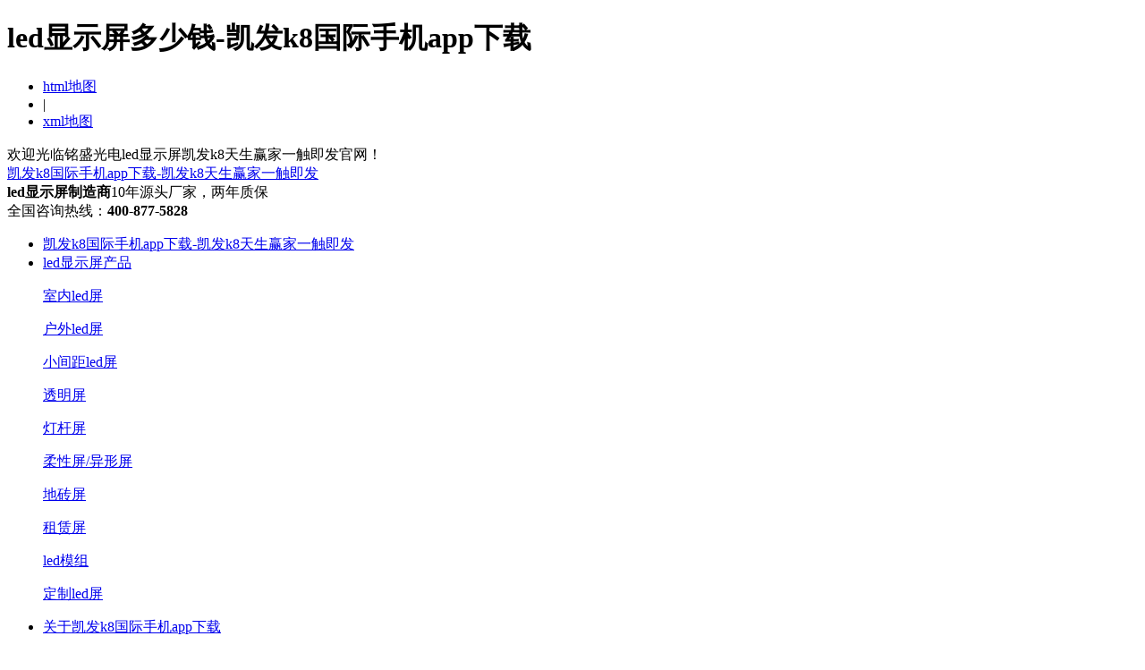

--- FILE ---
content_type: text/html
request_url: https://www.doorkeeperministry.com/tags/129.html
body_size: 2258
content:
<!doctype html>
<html lang="zh-cn"><head><meta charset="utf-8"><link rel="shortcut icon" href="/favicon.ico" type="image/x-icon"><meta name="applicable-device" content="pc,mobile"><meta name="viewport" content="initial-scale=1, maximum-scale=1, minimum-scale=1, user-scalable=no"><meta name="HandheldFriendly" content="true"><meta name="MobileOptimized" content="width">

<title>led显示屏多少钱-凯发k8国际手机app下载</title>
<meta name="description" content="">
<meta name="keywords" content="">



<script src="/templets/tj.js" language="JavaScript"></script><meta author="f58cms"></head>
<body><h1>led显示屏多少钱-凯发k8国际手机app下载</h1>
<div class="header">
  <div class="topbar">
    <div class="container">
      <ul>
        <li><a href="/sitemap.html">html地图</a></li>
        <li class="pipe">|</li>
        <li><a href="/sitemap.html">xml地图</a></li>
      </ul>
      <span>欢迎光临铭盛光电led显示屏凯发k8天生赢家一触即发官网！</span> </div>
  </div>
  <div class="container clearfix"> 
    <div class="logo img-center"><a href="/" title="凯发k8国际手机app下载-凯发k8天生赢家一触即发">凯发k8国际手机app下载-凯发k8天生赢家一触即发</a></div>
    <div class="text"><strong>led显示屏制造商</strong>10年源头厂家，两年质保</div>
    <div class="tel">全国咨询热线：<strong>400-877-5828</strong></div>
  </div>
  <div class="nav">
    <div class="container">
      <ul>
        <li><a href="/" title="凯发k8国际手机app下载-凯发k8天生赢家一触即发">凯发k8国际手机app下载-凯发k8天生赢家一触即发</a></li>
                <li class="dropdown "> <i class="arr"></i> <a href="/pro/">led显示屏产品</a>           <div class="dropdown-box">             <p><a href="/pro1/">室内led屏</a></p>
                        <p><a href="/pro2/">户外led屏</a></p>
                        <p><a href="/pro3/">小间距led屏</a></p>
                        <p><a href="/pro4/">透明屏</a></p>
                        <p><a href="/pro5/">灯杆屏</a></p>
                        <p><a href="/pro6/">柔性屏/异形屏</a></p>
                        <p><a href="/pro7/">地砖屏</a></p>
                        <p><a href="/pro17/">租赁屏</a></p>
                        <p><a href="/pro19/">led模组</a></p>
                        <p><a href="/pro8/">定制led屏</a></p>
             </div>
           </li>
                <li class="dropdown "> <i class="arr"></i> <a href="/about/">关于凯发k8国际手机app下载</a>           <div class="dropdown-box">             <p><a href="/about118/">凯发k8天生赢家一触即发的简介</a></p>
                        <p><a href="/qiyewenhua/">凯发k8天生赢家一触即发的文化</a></p>
                        <p><a href="/honor/">荣誉资质</a></p>
                        <p><a href="/gongchangzhaopian/">工厂照片</a></p>
             </div>
           </li>
                <li class="dropdown "> <i class="arr"></i> <a href="/news/">新闻中心</a>           <div class="dropdown-box">             <p><a href="/gongsixinwen/">公司新闻</a></p>
                        <p><a href="/xingyedongtai/">行业动态</a></p>
                        <p><a href="/wentijieda/">问题解答</a></p>
             </div>
           </li>
                <li class=" ">  <a href="/case/">客户案例</a>  </li>
                <li class=" ">  <a href="/contact/">联系凯发k8国际手机app下载</a>  </li>
                <li class=" ">  <a href="/feedback/">在线询价</a>  </li>
              </ul>
    </div>
  </div>
</div>
<div class="banner-sub" style="background-image: ;"></div>
<div class="section">
  <div class="container">
    <div class="ct2 clearfix">
      <div class="ct2-sd">
        <div class="panel-sd">
          <div class="tit">推荐产品</div>
              <ul class="lanmu">
            <li class=""> <i class="arr"></i> <a href="/pro1/">室内led屏</a>
        <div class="lanmu-box">  </div>
      </li>
            <li class=""> <i class="arr"></i> <a href="/pro2/">户外led屏</a>
        <div class="lanmu-box">  </div>
      </li>
            <li class=""> <i class="arr"></i> <a href="/pro3/">小间距led屏</a>
        <div class="lanmu-box">  </div>
      </li>
            <li class=""> <i class="arr"></i> <a href="/pro4/">透明屏</a>
        <div class="lanmu-box">  </div>
      </li>
            <li class=""> <i class="arr"></i> <a href="/pro5/">灯杆屏</a>
        <div class="lanmu-box">  </div>
      </li>
            <li class=""> <i class="arr"></i> <a href="/pro6/">柔性屏/异形屏</a>
        <div class="lanmu-box">  </div>
      </li>
            <li class=""> <i class="arr"></i> <a href="/pro7/">地砖屏</a>
        <div class="lanmu-box">  </div>
      </li>
            <li class=""> <i class="arr"></i> <a href="/pro17/">租赁屏</a>
        <div class="lanmu-box">  </div>
      </li>
            <li class=""> <i class="arr"></i> <a href="/pro19/">led模组</a>
        <div class="lanmu-box">  </div>
      </li>
            <li class="active open"> <i class="arr"></i> <a href="/pro8/">定制led屏</a>
        <div class="lanmu-box">           <p><a href="/pro9/">裸眼屏</a></p>
                    <p><a href="/pro10/">酒吧屏</a></p>
                    <p><a href="/pro11/">会议屏</a></p>
                    <p><a href="/pro12/">球场屏</a></p>
                    <p><a href="/pro13/">海报屏</a></p>
                    <p><a href="/pro14/">走字屏</a></p>
                    <p><a href="/pro15/">诱导屏</a></p>
                    <p><a href="/pro16/">车载屏</a></p>
                    <p><a href="/pro18/">天幕屏</a></p>
           </div>
      </li>
          </ul>
        </div>
        <div class="panel-sd">
          <div class="tit">联系凯发k8国际手机app下载</div>
          <div class="contact-sd"> 深圳市铭盛光电科技有限公司 <br>
            全国免费服务热线：400-877-5828 <br>
            邮箱：1937237677@qq.com <br>
            地址 ：深圳市宝安区福海街道和平社区骏丰工业区综合楼b5-1栋a座401 <br>
            联系人：何先生 </div>
        </div>
      </div>
      <div class="ct2-mn">
        <div class="sub-tit">
          <div class="curmbs"> <span>您的位置：</span> <a href="/" title="凯发k8国际手机app下载-凯发k8天生赢家一触即发">凯发k8国际手机app下载-凯发k8天生赢家一触即发</a> &gt; <a href="/tags/">tag标签</a> &gt; led显示屏多少钱 </div>
          led显示屏多少钱 </div>
        <ul class="list-4">
                    <li><a href="/news/164.html"><span>2022-10-10</span>led租赁显示屏凯发k8天生赢家一触即发的解决方案</a></li>
                    <li><a href="/news/26.html"><span>2020-07-23</span>led显示屏与led一体机5点区别</a></li>
                    <li><a href="/news/163.html"><span>2022-10-10</span>led节能显示屏凯发k8天生赢家一触即发的解决方案</a></li>
                    <li><a href="/news/175.html"><span>2022-10-12</span>体育场馆球场围栏屏凯发k8天生赢家一触即发的解决方案</a></li>
                    <li><a href="/news/166.html"><span>2022-10-10</span>led异形显示屏凯发k8天生赢家一触即发的解决方案</a></li>
                    <li><a href="/news/141.html"><span>2022-09-13</span>室内led显示屏的四种安装调试方法</a></li>
                    <li><a href="/news/143.html"><span>2022-09-13</span>led显示屏9大优点</a></li>
                    <li><a href="/news/140.html"><span>2022-09-07</span>怎么算室内外led显示屏接收卡/发送卡数量</a></li>
                    <li><a href="/news/176.html"><span>2022-10-12</span>舞台租赁led显示屏凯发k8天生赢家一触即发的解决方案</a></li>
                    <li><a href="/news/142.html"><span>2022-09-13</span>led和lcd区别在于这6点</a></li>
                    <li><a href="/news/172.html"><span>2022-10-12</span>户外传媒和地产led显示屏凯发k8天生赢家一触即发的解决方案</a></li>
                    <li><a href="/news/144.html"><span>2022-09-13</span>led透明屏优势在于这6点</a></li>
                  </ul>
        <div class="pages">
          <div class="pagination"> 标签pagelist报错：只适用在标签list之后。</div>
        </div>
      </div>
    </div>
  </div>
</div>
<div class="footer">
  <div class="container clearfix">
    <div class="footer-nav"> <a href="/" title="凯发k8国际手机app下载-凯发k8天生赢家一触即发">凯发k8国际手机app下载-凯发k8天生赢家一触即发</a>  <a href="/pro/">led显示屏产品</a>  <a href="/about/">关于凯发k8国际手机app下载</a>  <a href="/news/">新闻中心</a>  <a href="/case/">客户案例</a>  <a href="/contact/">联系凯发k8国际手机app下载</a>  <a href="/feedback/">在线询价</a>  </div>
    <div class="footer-ewm">
      <div class="img-center"></div>
      <p>微信扫一扫加关注</p>
    </div>
    <div class="footer-info">
      <p>电话：400-877-5828 </p>
      <p> 邮箱：1937237677@qq.com </p>
      <p>地址：深圳市宝安区福海街道和平社区骏丰工业区综合楼b5-1栋a座401</p>
      <p>凯发k8国际手机app下载 copyright © 2022-2023 深圳市铭盛光电科技有限公司 凯发k8国际手机app下载的版权所有</p>
      <p>备案号：</p>
    </div>
  </div>
</div>
<div class="footer-fix">
  <ul class="clearfix">
    <li><a href="/" title="凯发k8国际手机app下载-凯发k8天生赢家一触即发">凯发k8国际手机app下载-凯发k8天生赢家一触即发</a></li>
        <li><a href="/pro/"><i class="i2"></i>led显示屏产品</a></li>
        <li> <a href="/news/"><i class="i4"></i>新闻中心</a></li>
        
  </ul>
</div>
 
 
 
  

<div><a href="/sitemap.xml">网站地图</a></div></body></html>